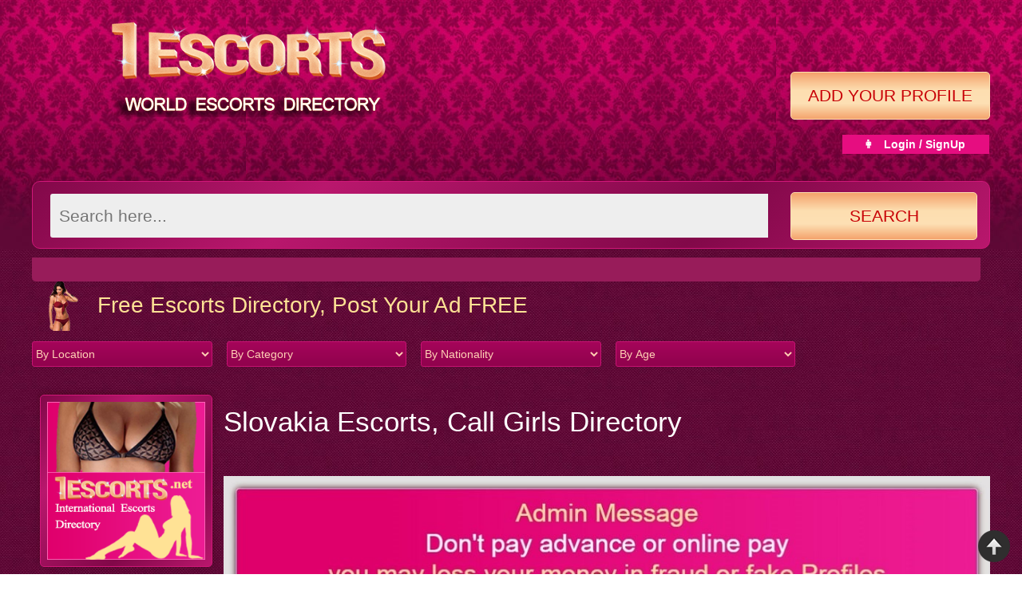

--- FILE ---
content_type: text/html; charset=UTF-8
request_url: https://1-escorts.com/slovakia
body_size: 9661
content:
  
     
     
     
     
     
                                                                                                          


<!DOCTYPE html>
<html lang="en">
<head><meta charset="windows-1252">
    



<meta http-equiv="X-UA-Compatible" content="IE=edge">
<meta name="viewport" content="width=device-width, initial-scale=1">
<title>slovakia Escorts, slovakia Call Girls, Directory :: 1-escorts.com</title>

<link rel="canonical" href="https://1-escorts.com/slovakia" >
<link href="https://1-escorts.com/favicon.png" rel="shortcut icon">

<style>
.logo{margin:0 auto;float:left;padding-top:25px;padding-bottom:21px;}.ad-profile button{width:auto;margin-top:7vw;float:right}@media only screen and (max-width:500px){.ad-profile button,.logo{width:100%;margin:0 auto}
.txt a {color: #ffe295;}
</style>

<style>
a,body{color:#fff}.txt a {color: #ffe295;}a:hover,h5 a,strong{color:#ffe295}#back-top a,#breadcrumb a,.bannertop.empty a:hover,.services-part ul li a,a{text-decoration:none}*,form,h1,h2,h3,html,li,ol,ul{border:0;margin:0;padding:0;outline:0;box-sizing:border-box;-moz-box-sizing:border-box;-ms-box-sizing:border-box;-o-box-sizing:border-box;-webkit-box-sizing:border-box}html{-ms-text-size-adjust:100%;-webkit-text-size-adjust:100%}.footcopy a {color: #ffe295;}article,aside,details,figcaption,figure,footer,header,hgroup,main,nav,section,summary{display:block}body{font:400 15px 'Open Sans',sans-serif;line-height:24px;word-wrap:break-word;background:url(https://1-escorts.com/images/foot-ptt.jpg)}ul{list-style:none}h1,h2,h3,h4,h5,h6{font-family:CenturyGothicRegular,sans-serif;line-height:normal;font-weight:400;color:#ffe295}h1,h2,h3{font-size:35px}h4{font-size:30px}h5{font-size:22px}.prosnl-det h5{font-size:11px}h6{font-size:18px}img{vertical-align:middle;max-width:100%}table{border-collapse:collapse;border-spacing:0}td,th{padding:0}.ad-profile button,.buy-repost button{width:auto;overflow:visible;float:right;height:60px;font-size:21px;color:#c80106;padding:0 21px;background:linear-gradient(to bottom,#f4a16b 0,#fddeb0 38%,#fde0b4 67%,#f4a36c 100%);position:relative;cursor:pointer;text-transform:uppercase}.clr{clear:both}.buy-repost button{-moz-border-radius:0 3px 3px 0;-webkit-border-radius:0 3px 3px 0;border-radius:5px;border:1px solid #fddfb1}.ad-profile button{margin-top:7vw;-moz-border-radius:0 3px 3px 0;-webkit-border-radius:0 3px 3px 0;border-radius:5px;border:1px solid #fddfb1}.logo,.sectD{margin:0 auto}.fullbg1,.fullbg2{padding-bottom:20px}section header,section main,section nav{width:1200px;margin:0 auto}section main{min-height:400px}.fullbg1{background:url(https://1-escorts.com/images/bg-ptt.jpg)}.fullbg2{background:url(https://1-escorts.com/images/hed-bg.jpg) center top repeat-x}.fullbg3{background:url(https://1-escorts.com/images/bg-ptt.jpg)}.fullbg4{background:url(https://1-escorts.com/images/hed-bg.jpg) center top repeat-x}@media only screen and (max-width:500px){.ad-profile button,.logo{width:100%;margin:0 auto}.logo{float:center!important;padding-top:25px;padding-bottom:21px}}.logo{float:left;padding-top:25px;padding-bottom:21px;width:40%;text-align:center;padding-left:5%}.sectD .txthed{padding-bottom:0}.footsect {box-shadow: 0 0 15px 0 #2e0101; position: relative; }.footlink{text-align:center;border-bottom:1px solid #3a0204;font-size:14px;color:#890a0a;padding:8px 0;letter-spacing:.4px}.footlink a{color:#dedede;margin:0 13px}.footlink a:hover{color:#fff}.footcopy{text-align:center;border-top:1px solid #b51469;font-size:12px;line-height:20px;color:#bbbaba;padding:8px 0 15px;letter-spacing:.4px}.footcopy a{color:#ffe295}.footcopy a:hover,.slechdtt{color:#fff}.galles .gallesindiv{display:inline-block;width:18.8%;background:url(https://1-escorts.com/images/bggrd.jpg);margin-right:1.1%;margin-top:20px;vertical-align:top}.galles .gallesindiv:hover{animation:gradientBgAni 7s linear infinite alternate;-webkit-animation:gradientBgAni 7s linear infinite alternate}.galles .gallesindiv.lstesbx{margin-right:0}.galles .gallesclr,.galles .gallesclr1,.galles .gallesclr2,.galles .gallesclr3{clear:both;height:1px;display:block}.galles .gallesclr1,.galles .gallesclr2,.galles .gallesclr3{display:none}.chosegallery{margin-bottom:20px}.chosegallery ul li{float:left;width:18.8%;margin-right:1.5%;margin-top:5px;margin-bottom:5px}.chosegallery ul li:last-child{margin-right:0}.slechdtt{font-weight:400;padding-bottom:5px;text-shadow:1px 1px 0 rgba(0,0,0,.4)}.galleryes ul li{width:18.6%;margin-right:1.7%;float:left;margin-top:30px}.galleryes ul li.lstthmb{margin-right:0}.revimglf,.txthed img{margin-right:10px;float:left}.select-box select{width:100%;height:32px;background:#a5055a;background:-moz-linear-gradient(top,#a5055a 0,#90024d 100%);background:-webkit-gradient(linear,left top,left bottom,color-stop(0,#a5055a),color-stop(100%,#90024d));background:-webkit-linear-gradient(top,#a5055a 0,#90024d 100%);background:-o-linear-gradient(top,#a5055a 0,#90024d 100%);background:-ms-linear-gradient(top,#a5055a 0,#90024d 100%);background:linear-gradient(to bottom,#a5055a 0,#90024d 100%);border:1px solid #c71373;border-radius:3px;line-height:30px;color:#ffd0b4;font-size:14px;position:relative}.select-opt,span.customStyleSelectBox{font-size:14px;color:#ffd0b4;line-height:30px;width:100%!important}.select-opt{position:absolute;opacity:0;height:32px;left:0}span.customStyleSelectBox{padding-left:10px;text-align:left;display:block;max-width:100%;background:url(https://1-escorts.com/images/slectaro.png) right 1px no-repeat}.select-opt option{padding:2px 7px 4px;background-color:#8e0405;color:#fff;font-size:12px}.linksdiv .banner,.linksdiv .fnt{width:468px!important}.revi{border-radius:5px;width:96%;padding:8px;min-height:210px;border:1px solid #d01779;box-shadow:0 -2px 7px rgba(50,0,0,.3);background:#820849;background:-moz-linear-gradient(-45deg,#820849 0,#b9176d 29%,#820849 70%,#b9176d 100%);background:-webkit-gradient(linear,left top,right bottom,color-stop(0,#820849),color-stop(29%,#b9176d),color-stop(70%,#820849),color-stop(100%,#b9176d));background:-webkit-linear-gradient(-45deg,#820849 0,#b9176d 29%,#820849 70%,#b9176d 100%);background:-o-linear-gradient(-45deg,#820849 0,#b9176d 29%,#820849 70%,#b9176d 100%);background:-ms-linear-gradient(-45deg,#820849 0,#b9176d 29%,#820849 70%,#b9176d 100%);background:linear-gradient(135deg,#820849 0,#b9176d 29%,#820849 70%,#b9176d 100%)}.addBnSl,.revi{margin:10px;display:inline-block;vertical-align:top}.txthed{padding-bottom:8px}.txthed h1,.txthed h2,.txthed h3,.txthed h4{font-size:28px;color:#ffe295;line-height:60px}.alert.success{background-color:#4CAF50}.revimglf{margin-bottom:5px}.revi.featured{border:2px solid #f7ac75}.revbbtn{padding-top:10px}.revbbtn ul li{float:left;width:40%;margin-right:3%}.revbbtn a,.revbbtn span{display:block;width:auto;float:right;padding:0 15px;border-radius:3px;height:28px;line-height:28px;text-transform:uppercase;font-size:14px;font-weight:400;text-align:center;margin-right:10px;margin-bottom:10px;color:#C80106;text-shadow:1px 1px 0 rgba(255,255,255,.5);background:#f4a26b;background:-moz-linear-gradient(top,rgba(244,162,107,1) 0,rgba(255,219,161,1) 50%,rgba(244,162,107,1) 100%);background:-webkit-gradient(linear,left top,left bottom,color-stop(0,rgba(244,162,107,1)),color-stop(50%,rgba(255,219,161,1)),color-stop(100%,rgba(244,162,107,1)));background:-webkit-linear-gradient(top,rgba(244,162,107,1) 0,rgba(255,219,161,1) 50%,rgba(244,162,107,1) 100%);background:-o-linear-gradient(top,rgba(244,162,107,1) 0,rgba(255,219,161,1) 50%,rgba(244,162,107,1) 100%);background:-ms-linear-gradient(top,rgba(244,162,107,1) 0,rgba(255,219,161,1) 50%,rgba(244,162,107,1) 100%);background:linear-gradient(to bottom,rgba(244,162,107,1) 0,rgba(255,219,161,1) 50%,rgba(244,162,107,1) 100%)}.revbbtn a:hover{background:#ffdba1;background:-moz-linear-gradient(top,rgba(255,219,161,1) 1%,rgba(244,162,107,1) 50%,rgba(255,219,161,1) 99%);background:-webkit-gradient(linear,left top,left bottom,color-stop(1%,rgba(255,219,161,1)),color-stop(50%,rgba(244,162,107,1)),color-stop(99%,rgba(255,219,161,1)));background:-webkit-linear-gradient(top,rgba(255,219,161,1) 1%,rgba(244,162,107,1) 50%,rgba(255,219,161,1) 99%);background:-o-linear-gradient(top,rgba(255,219,161,1) 1%,rgba(244,162,107,1) 50%,rgba(255,219,161,1) 99%);background:-ms-linear-gradient(top,rgba(255,219,161,1) 1%,rgba(244,162,107,1) 50%,rgba(255,219,161,1) 99%);background:linear-gradient(to bottom,rgba(255,219,161,1) 1%,rgba(244,162,107,1) 50%,rgba(255,219,161,1) 99%)}.revbbtn a:nth-last-of-type(1){margin-right:0}.brforres{display:block}.topscrrlin2 img{width:100%;height:auto}.topscrrlin1 img{width:100%}.esday,.esmnth{width:23%;margin-right:10px}.sect4lft{margin-top:20px}.sect5{padding:22px 0 0}.esday{float:left}.esmnth{float:right}.esday h4,.esmnth h4{font-size:28px}.leftsectnn1{float:left;width:100%;margin-bottom:20px}.rightsectnn1{float:right;width:100%}.sheo-width{width:100%!important}.services-part{margin:0;padding:0;width:100%;float:left}.services-part ul{margin:0;padding:0;list-style:none}.services-part ul li{padding:0 10px;display:inline-block;margin:1px;background:#e60d80;font-size:14px;font-weight:700;color:#fff;text-align:center;word-wrap:break-word}.gray_overlay,.sectD{display:none;position:absolute}.pagination{text-align:center}.pagination a,.pagination span{padding:.2em .6em;background:#b6166c;border:1px solid #fbdeb2;text-decoration:none;box-shadow:2px 2px 5px #ccc;line-height:30px}.pagination span{border:1px solid #666;-moz-box-shadow:none;-webkit-box-shadow:none;box-shadow:none;color:#666}.pagination a:hover,.pagination span:hover{border:1px solid #ccc;color:#ccc;-moz-box-shadow:none;-webkit-box-shadow:none;box-shadow:none}.pagination a{color:#fde0b4}.gray_overlay{top:0;left:0;width:100vw;height:700vh;background-color:#000;z-index:1001;-moz-opacity:.8;opacity:.8;filter:alpha(opacity=80)}.sectD{top:20%;left:20%;width:60%;height:60%;padding:16px;z-index:1002}.banners{display:flex;justify-content:space-between}.bannertop{width:250px;height:75px;margin-bottom:21px;overflow:hidden}.bannertop a{display:block}.bannertop.empty a{font-size:14px}.bannertop.empty a span.text{display:inline-block;width:170px;margin-left:74px;text-align:left}.bannertop.empty a span.text span.price{font-size:14px;color:#ea4d69;padding-top:3px;display:inline-block}.leftsidebar{height:auto;width:18%;position:absolute;z-index:1;overflow:auto;border-radius:5px;padding:8px;margin:10px;display:inline-block;vertical-align:top;min-height:210px;border:1px solid #d01779;box-shadow:0 -2px 7px rgba(50,0,0,.3);background:#820849;background:-moz-linear-gradient(-45deg,#820849 0,#b9176d 29%,#820849 70%,#b9176d 100%);background:-webkit-gradient(linear,left top,right bottom,color-stop(0,#820849),color-stop(29%,#b9176d),color-stop(70%,#820849),color-stop(100%,#b9176d));background:-webkit-linear-gradient(-45deg,#820849 0,#b9176d 29%,#820849 70%,#b9176d 100%);background:-o-linear-gradient(-45deg,#820849 0,#b9176d 29%,#820849 70%,#b9176d 100%);background:-ms-linear-gradient(-45deg,#820849 0,#b9176d 29%,#820849 70%,#b9176d 100%);background:linear-gradient(135deg,#820849 0,#b9176d 29%,#820849 70%,#b9176d 100%)}#back-top{bottom:15px;position:fixed;right:15px}#back-top a{background:url(https://1-escorts.com/images/scrottop.png) no-repeat;color:#bbb;display:block;font:11px/100% Arial,Helvetica,sans-serif;height:40px;text-align:center;text-indent:-99999px;text-transform:uppercase;transition:all .5s ease 0s;width:40px}#back-top a:hover{opacity:.8}@media only screen and (max-width:500px){.leftsidebar{width:80%;position:relative}.galles{margin-left:10px!important}}@media only screen and (max-width:320px){.leftsidebar{width:80%;position:relative}.galles{margin-left:10px!important}}.galles{margin-left:20%}.bannerAgency{margin:10px}#breadcrumb{font:11px Arial,Helvetica,sans-serif;background:#981c5a;height:30px;line-height:30px;color:#fff;border-bottom-left-radius:5px;border-bottom-right-radius:5px;width:99%;overflow:hidden;margin:0;padding:0}.btnscat li a,.btnsdiv li a{text-align:center;font-family:Arial,Helvetica,sans-serif;font-size:15px;line-height:32px;display:block}#breadcrumb li{list-style-type:none;float:left;padding-left:10px}#breadcrumb a{height:30px;display:block;background-image:url(https://1-escorts.com/images/brarrow.png);background-repeat:no-repeat;background-position:right;padding-right:15px;color:#F4A16B}.home{border:none;margin:0}.btnscat li,.btnsdiv li{margin-top:10px;float:left}#breadcrumb a:hover{color:#fff}.btnsdiv li{width:15.9%;margin-right:10px}.btnsdiv li a{border-radius:3px;border:1px solid #ffe9bb;height:32px;background:url(https://1-escorts.com/images/btn-bg1.jpg) left center repeat-x;color:#c80106;text-shadow:1px 1px 0 #ffe6cd}.btnsdiv li a span{display:block}.btnsdiv li a:hover{border:1px solid #e21884;color:#fff;text-shadow:none;background:#b9176d;background:-moz-linear-gradient(top,#820849 0,#b9176d 100%);background:-webkit-gradient(linear,left top,left bottom,color-stop(0,#820849),color-stop(100%,#b9176d));background:-webkit-linear-gradient(top,#820849 0,#b9176d 100%);background:-o-linear-gradient(top,#820849 0,#b9176d 100%);background:-ms-linear-gradient(top,#820849 0,#b9176d 100%);background:linear-gradient(to bottom,#820849 0,#b9176d 100%)}.btnsdiv li.scndbtns{margin-right:0}.btnscat{width:100%}.btnscat li{width:32%;margin-right:10px}.btnscat li a{border-radius:3px;border:1px solid #ffe9bb;height:auto;width:111%;background:url(https://1-escorts.com/images/btn-bg1.jpg) left center repeat-x;color:#c80106;text-shadow:1px 1px 0 #ffe6cd}.btnscat li a span{display:block}.btnscat li a:hover{border:1px solid #ce0808;color:#fff;text-shadow:none;background:#820849;background:-moz-linear-gradient(top,#820849 0,#b9176d 100%);background:-webkit-gradient(linear,left top,left bottom,color-stop(0,#820849),color-stop(100%,#b9176d));background:-webkit-linear-gradient(top,#820849 0,#b9176d 100%);background:-o-linear-gradient(top,#820849 0,#b9176d 100%);background:-ms-linear-gradient(top,#820849 0,#b9176d 100%);background:linear-gradient(to bottom,#820849 0,#b9176d 100%)}.btnscat li.scndbtns{margin-right:0}.search-box{width:100%;height:85px;padding:15px;margin:11px auto;-moz-border-radius:10px;-webkit-border-radius:10px;border-radius:10px;border:1px solid #d01779;background:#820849;background:-moz-linear-gradient(-45deg,#820849 0,#b9176d 29%,#820849 70%,#b9176d 100%);background:-webkit-gradient(linear,left top,right bottom,color-stop(0,#820849),color-stop(29%,#b9176d),color-stop(70%,#820849),color-stop(100%,#b9176d));background:-webkit-linear-gradient(-45deg,#820849 0,#b9176d 29%,#820849 70%,#b9176d 100%);background:-o-linear-gradient(-45deg,#820849 0,#b9176d 29%,#820849 70%,#b9176d 100%);background:-ms-linear-gradient(-45deg,#820849 0,#b9176d 29%,#820849 70%,#b9176d 100%);background:linear-gradient(135deg,#820849 0,#b9176d 29%,#820849 70%,#b9176d 100%)}.search-box input,.select-country,.select-location{float:left;height:55px;padding:10px 5px;background:#eee;font-size:21px;color:#c80106}.search-box input{width:77%;margin-left:7px;border:0;-moz-border-radius:3px 0 0 3px;-webkit-border-radius:3px 0 0 3px;border-radius:3px 0 0 3px}.select-location{box-sizing:border-box;width:11%;margin-left:7px;border:0;-moz-border-radius:3px 0 0 3px;-webkit-border-radius:3px 0 0 3px;border-radius:3px 0 0 3px}.select-country{box-sizing:border-box;width:10%;border:0;-moz-border-radius:3px 0 0 3px;-webkit-border-radius:3px 0 0 3px;border-radius:3px 0 0 3px}.search-box button{overflow:visible;position:relative;margin-top:-2px;float:right;padding:0;cursor:pointer;height:60px;width:20%;font-size:21px;color:#c80106;text-transform:uppercase;border-radius:5px;border:1px solid #fddfb1;background:linear-gradient(to bottom,#f4a16b 0,#fddeb0 38%,#fde0b4 67%,#f4a36c 100%)}.trick{position:relative;width:1200px;margin:0 auto}@media only screen and (max-width:1220px){.boxweltxt,body{overflow-x:hidden}.trick{width:95%}section header,section main,section nav{width:100%;margin:0 auto}.sect2lft .txthed h2{font-size:30px}.btnsdiv li a{font-size:14px}.botttom-banner{width:100%}.custom,.topscrrlin2 img{width:100%!important}.boxweltxt{height:245px;overflow-y:hidden}.weltxttin h1{font-size:27px}.esday h4,.esmnth h4{font-size:25px}.shoselft h4,.shoserit h4{font-size:24px;line-height:32px!important}#testDiv{height:308px!important}.txthed h1,.txthed h2,.txthed h3,.txthed h4{line-height:60px}.customSelect .selectList dl{width:212px!important}.logo{padding-left:2%}.esday{margin-right:0}.btnsdiv li{width:15.8%}.section main{padding-bottom:50px!important}.disc{min-height:160px}.revi{margin:8px}}@media only screen and (max-width:1160px){.callcen{font-size:30px;top:-33px}.esday h4,.esmnth h4,.weltxttin h1{font-size:24px}.boxweltxt{height:210px;overflow-x:hidden;overflow-y:hidden}.txthed img{margin-right:0}.customSelect .selectList dl{width:200px!important}.logo{padding-left:0}.logo img{max-width:90%;text-align:center}.content-wrapper{float:left;width:17%}.logoresversn{display:block}.logoinnn{display:none}.btnscat li{width:31.6%}#seprat-fixed-part{margin-top:30px;min-height:470px}#fix-featur-part{margin-top:20px}}@media only screen and (max-width:1100px){.callcen{position:absolute;font-size:28px;padding-top:22px;padding-bottom:10px}.brforres{display:none}#track{left:4.8%;width:90%}.outeres{padding:5px}.esditbx{font-size:13px;line-height:20px;padding-top:6px;min-height:47px}.esditbx a{font-size:16px}.chosegallery ul li.bookonline{width:18.8%}.review-btn ul li{float:left;width:47%;margin-right:3%}.boxweltxt{height:199px;overflow-x:hidden;overflow-y:hidden}.shoselft{width:51%}.shoserit{width:49%}.btnsdiv li{width:15.7%}.esday h4,.esmnth h4{font-size:21px}.sect5 h3{font-size:28px}.weltxttin h1{font-size:22px}#testDiv{height:270px!important}.customSelect .selectList dl{width:175px!important}.anopum,.tranpbox{width:423px}.tranpbox{max-height:354px;top:449px}h3{font-size:32px}.content-wrapper{width:16%;float:none;display:inline-block}.calanddimnd{height:38px}.logo{padding-left:0;float:none;display:inline-block!important;vertical-align:top}.galles .gallesindiv{margin-right:1%}nav ul li.home{width:13%}nav ul li.news,nav ul li.reviews{width:14%}nav ul li.links{width:25%}}@media only screen and (max-width:1000px){.newessect .newesdind,.slid-sroll{margin-bottom:15px}nav ul li a{font-size:14px;line-height:41px;height:40px;letter-spacing:.85px}.slid-sroll{margin-top:20px}.esditbx{font-size:12px;line-height:18px;padding-top:6px;padding-bottom:2px}.esditbx a{font-size:15px}.leftsectnn,.rightsectnn{float:none;width:100%}.newessect .newesdind .outeres img{width:100%}.sect3lft{padding:0;float:left}.sectnews{padding:10px}.newsletter{margin:20px 0 0}section main{padding-bottom:35px}.footlink{font-size:13px;color:#890a0a;padding:8px 0;letter-spacing:.2px}.footlink a{margin:0 7px}.galldivs li,.proboxdiv{margin-bottom:25px}.footcopy{font-size:11px;line-height:18px}.galles .gallesindiv{width:23.5%;margin-right:1%}.galles .gallesindiv.lstesbx,.galles .gallesindiv:nth-of-type(4n){margin-right:1%}.lstbxdv,.proboxdiv{margin-right:2%}.galles .gallesclr,.galles .gallesclr2,.galles .gallesclr3{display:none}.ditsect p.clr,.ditsect p.clr2,.galles .gallesclr1{display:block}.chosegallery ul li{float:left;width:23%;margin-right:2%}.proboxdiv{width:49%}.descripdiv,.proboxdiv:nth-of-type(2n){margin-right:0}.shoserit:before{left:-10px}.detail-div,.form-field{width:75%}.detail-div input[type=button],.detail-div input[type=submit]{width:70%;font-size:15px}.right-content input[type=text]{width:70%}.psditdiv .bxdvin{min-height:697px}.descripdiv{width:100%}.ratediv .bxdvin,.reviewdiv .bxdvin{min-height:350px}.boxweltxt{height:173px;overflow-x:hidden;overflow-y:hidden}.weltxttin h1{font-size:19px}#testDiv{height:250px!important}.leftsectnn1,.outeres img{width:100%}.rightsectnn1{width:100%;margin-top:0}.esday h4,.esmnth h4{font-size:20px}.sect5 h3{font-size:30px}.btnscat li{width:31%;float:left;margin-right:10px}.btnsdiv li{width:15.6%}.esday{margin-right:23px}.sect3lft{width:100%}.customSelect .selectList dl{width:196px!important}.sect4{padding:28px 0 0}}@media only screen and (max-width:980px){.tranpbox{top:433px}.revi{margin:6px}}@media only screen and (max-width:860px){.contctrit,.fetes .fetesindiv,.galldivs li,.proboxdiv{margin-bottom:20px}.horizContainer,.topscrrlin1,.topscrrlin3{height:auto}.topscrrlin2 img{width:100%!important}.weltxttin{padding:15px 0}.fetes .fetesindiv{width:32%;margin-right:2%}.fetes .fetesindiv.lstesbx{margin-right:2%}.fetes .fetesindiv:nth-of-type(3n){margin-right:0}.outeres img{width:100%}.fetes .fetesclr,.fetes .fetesclr2{display:none}.fetes .fetesclr1{display:block}.sect2{padding-top:0}.txthed img{width:65px;margin-right:5px}.txthed h1,.txthed h2{float:left;margin-top:5px}.sect3rit{padding:20px 0 0}section main{padding-bottom:30px}.sectinpage{padding:15px 0 0}.chosegallery ul li.bookonline{width:23.5%}.pronav li img{width:auto;height:auto}.contctlft,.contctrit{width:100%}.psditdiv .bxdvin{min-height:599px}.boxweltxt{overflow:hidden;height:145px;overflow-x:hidden;overflow-y:hidden}.weltxttin h1{font-size:21px}#testDiv{height:170px!important}.esday{margin-right:20px}.shoselft{width:51%}.customSelect .selectList dl{width:180px!important}.anopum,.tranpbox{width:350px}.bokbtn{margin-top:13px}.tranpbox{max-height:293px;top:433px}.fullbg1{padding-bottom:0!important}.btnsdiv li{width:18.6%}.btnsdiv li:nth-child(6n){margin-right:10px}}@media only screen and (max-width:800px){nav ul li a{font-size:14px;line-height:36px;height:35px;letter-spacing:normal}.psditdiv .bxdvin{min-height:558px}.esday h4,.esmnth h4{font-size:28px}.customSelect .selectList dl{width:170px!important}.anopum,.tranpbox{width:338px}.tranpbox{max-height:284px;top:428px}#move-sroll-center{left:0}.shoselft,.shoselft-innr{width:100%}.esday,.esmnth{width:46%}.weltxttin{padding:15px 0}}@media only screen and (max-width:768px){nav ul li a{font-size:14px;line-height:36px;height:35px;letter-spacing:normal}.psditdiv .bxdvin{min-height:535px}}@media only screen and (max-width:760px){body{font:400 14px 'Open Sans',sans-serif;line-height:22px}h1,h2{font-size:30px}.newsletter h3,h3{font-size:25px}h4{font-size:20px}h5{font-size:18px}h6{font-size:16px}.logo{display:block}.horizContainer,.topscrrlin1,.topscrrlin3{height:auto}.weltxttin{padding:10px 0}.redmrbtn{padding-top:8px}.redmrbtn a{width:auto;padding:0 10px;height:26px;border-radius:4px;font-size:14px;line-height:26px;letter-spacing:.2px}.newessect .newesdind{width:32%;margin-right:2%}.newessect .newesdind.frthlst{margin-right:2%}.newessect .newesdind:nth-of-type(3n){margin-right:0}.newessect .newesclr,.newessect .newesclr2{display:none}.newessect .newesclr1{display:block}.txthed img{width:60px;margin-right:1px}.sect2lft .txthed h2{font-size:27px;margin-top:10px}.galles .gallesindiv{width:32%;margin-right:1%;margin-top:15px}.galles .gallesindiv.lstesbx,.galles .gallesindiv:nth-of-type(4n){margin-right:1%}.galles .gallesindiv:nth-of-type(3n){margin-right:0}.galles .gallesclr,.galles .gallesclr1,.galles .gallesclr3{display:none}.brforres,.galles .gallesclr2{display:block}.chosegallery ul li{width:32%;margin-right:2%}.chosegallery ul li:nth-of-type(3){margin-right:0}.bxdvin{padding:10px;font-size:14px;line-height:22px}.detail-div,.form-field{width:100%;padding:10px}.revi{width:100%;margin:10px 0;min-height:0}.left-content,.right-content{width:100%;margin-bottom:20px}.right-content{margin-top:0;padding:14px}.left-content h1,.left-content h2,.left-content h3,.left-content h4,.left-content h5,.left-content h6,.right-content h1,.right-content h2,.right-content h3,.right-content h4,.right-content h5,.right-content h6{text-align:left}.right-content input[type=text]{width:70%}.psditdiv .bxdvin{min-height:529px}.ratediv .bxdvin,.reviewdiv .bxdvin{min-height:300px}.boxweltxt{height:92px;overflow-x:hidden;overflow-y:hidden}.weltxttin h1{font-size:16px}.customSelect .selectList dl{width:215px!important}.anopum,.tranpbox{width:303px}.tranpbox{max-height:253px;top:428px}.btnsdiv li{width:18.3%}}@media only screen and (max-width:700px){.lftdimndresp,.ritdimndresp{display:block}.lftdimnd,.lftdstar,.ritdimnd,.ritdstar,.shoserit:before{display:none}.lft-dimnd,.rit-dimnd{width:49%;height:auto}.sect2lft,.sect3lft,.shoselft,.shoserit{width:100%}.rit-dimnd{text-align:right}.callcen{font-size:30px}nav ul li a{font-size:12px;line-height:31px;height:30px}.shoserit{padding-top:0}.sect2lft{float:none;margin-right:0}.sect3lft{float:none;padding:20px 0 0}.newsletter{padding:10px 10px 15px}.footlink{line-height:26px}.footlink a{margin:0 5px}.chosegallery ul li.bookonline{width:32%}.btnscat li,.btnsdiv li{width:31%}.weltxttin h1{font-size:18px}#testDiv{height:152px!important}.esday{margin-right:15px}.esday h4,.esmnth h4{font-size:25px}.btnscat li.scndbtns{margin-right:2.8%}.btnscat li:nth-child(3n){margin-right:0}.btnsdiv li.scndbtns{margin-right:2.8%}.btnsdiv li:nth-child(3n){margin-right:0}.customSelect .selectList dl{width:205px!important}.anopum,.tranpbox{width:284px}.tranpbox{max-height:237px;top:454px}.content-wrapper{width:16%;float:none;display:inline-block}.calanddimnd{height:38px}.logo{padding-left:0;width:66%;float:none;display:inline-block!important;vertical-align:top}.disc{min-height:180px}}@media only screen and (max-width:670px){.psditdiv .bxdvin{min-height:470px}.customSelect .selectList dl{width:196px!important}}@media only screen and (max-width:640px){.psditdiv .bxdvin{min-height:446px}.weltxttin h1{font-size:24px}.esday h4,.esmnth h4{font-size:21px}.anopum{height:386px;float:none;width:100%;margin-bottom:10px}#testDiv{height:320px!important}.tranpbox{max-height:386px;top:426px;width:100%}.topscrrlin1 img{width:100%;height:100%}}@media only screen and (max-width:600px){.bxdvin,.descripdiv .bxdvin,.psditdiv .bxdvin,.ratediv .bxdvin,.reviewdiv .bxdvin{min-height:0}section nav{width:20%;margin-top:-33px!important;float:right;position:relative}h1,h2{font-size:28px}.newsletter h3,h3{font-size:24px}h4{font-size:20px}h5{font-size:18px}h6{font-size:16px}.callcen{font-size:24px;text-align:left}section nav>ul{display:none}.anchor-link{display:block}ul.open{display:block!important;position:absolute;right:0;top:48px;width:170px!important;z-index:9999;border-bottom:0;padding:0;border-radius:5px;box-shadow:0 3px 5px rgba(0,0,0,.7)}ul.open li{display:block;list-style:none;width:100%!important;margin:0;border-top:1px solid #6b0100}.ditsect p.clr,.mnuin img{display:none}ul.open li a{text-align:left!important;padding-left:10px!important;margin-right:0!important;letter-spacing:1px!important;padding:4px 7px;height:auto;border-radius:0;font-size:12px;border-top:1px solid #a4090b}.horizContainer ul,.mnuin{text-align:center}ul.open li:nth-child(1),ul.open li:nth-child(1) a{border-top:0}ul.open li:nth-child(1) a{border-radius:3px 3px 0 0}ul.open li:nth-last-of-type(1) a{border-radius:0 0 3px 3px}.txthed img{width:55px;margin-right:1px}.galllandsp,.gallprot,.proboxdiv,.topthpro img{width:100%}.lstbxdv,.proboxdiv,.proboxdiv:nth-of-type(2n){margin-right:0}section main{padding-bottom:25px}.sect2lft .txthed h2{margin-top:7px}.sectinpage{padding:0}.proboxdiv{margin-bottom:20px}.galldivs li{margin-left:0}.bxdvin{padding:10px 10px 15px}.horizContainer li{width:100%;display:inline-block;float:none;margin-bottom:5px;padding:3px 7px}.sec{width:50%!important;float:left!important;text-align:center!important;display:inline-block}.boxweltxt{height:224px}#testDiv{height:320px!important}.weltxttin h1{font-size:24px}.esday{margin-right:12px}.esday h4,.esmnth h4{font-size:21px}.customSelect .selectList dl{width:160px!important}.tranpbox{max-height:386px;top:228px}.anopum{height:386px}.topscrrlin1 img{width:100%;height:100%}.brforres{display:none}.fullbg1{padding-bottom:0!important}.logo{width:100%;display:block!important}.logo img{max-width:100%}.callcen{position:static}.content-wrapper{display:none}.disc{min-height:200px}.footlink a{margin:0 6px}}@media only screen and (max-width:500px){body{font:400 13px 'Open Sans',sans-serif;line-height:20px}h1,h2{font-size:26px}.newsletter h3,h3{font-size:22px}h4{font-size:20px}h5{font-size:18px}h6{font-size:16px}.horizContainer{height:200px;margin-top:10px}.fetes .fetesindiv{width:48%;margin-right:3%;margin-bottom:15px}.fetes .fetesindiv.lstesbx,.fetes .fetesindiv:nth-of-type(3n){margin-right:3%}.fetes .fetesindiv:nth-of-type(2n){margin-right:0}.fetes .fetesclr,.fetes .fetesclr1{display:none}.fetes .fetesclr2{display:block}.newessect .newesdind{width:48%;margin-right:3%}.newessect .newesdind.frthlst,.newessect .newesdind:nth-of-type(3n){margin-right:3%}.newessect .newesdind:nth-of-type(2n){margin-right:0}.newessect .newesclr,.newessect .newesclr1{display:none}.newessect .newesclr2{display:block}.txthed img{width:50px;margin-right:1px}.sect3lft,.sect3rit{padding:15px 0 0}.warntxttt{font-size:13px;letter-spacing:.2px;line-height:20px}section main{padding-bottom:20px}.galles .gallesindiv{width:48.5%;margin-right:2%;margin-top:15px}.galles .gallesindiv.lstesbx{margin-right:2%}.galles .gallesindiv:nth-of-type(4n){margin-right:0}.galles .gallesindiv:nth-of-type(3n){margin-right:2%}.chosegallery ul li:nth-of-type(3),.galles .gallesindiv:nth-of-type(2n){margin-right:0}.galles .gallesclr,.galles .gallesclr1,.galles .gallesclr2{display:none}.addBnSl,.galles .gallesclr3{display:block}.chosegallery ul li{width:100%;margin-right:0;margin-top:5px;margin-bottom:5px}.inalltxt{margin-bottom:10px}.chosegallery ul li.bookonline{width:48.5%}.bnnCls,.linksdiv .banner,.linksdiv .fnt{clear:both;width:100%!important}.bnnCls img,.bnnCls textarea{width:100%}.addBnSl{margin:5px;vertical-align:top;font-size:13px}.cols,.cols2,.detail-div .cols,.detail-div .cols2{width:100%;padding-right:0}.colspan{font-size:16px}.colsnone{display:none}.detail-div input[type=button],.detail-div input[type=submit]{margin-bottom:10px;float:none!important}.form-field table td{width:100%;display:block}.form-field table tr td:nth-child(1n){width:100%;padding-bottom:0}.form-field table tr td:nth-child(2n){width:100%;padding-bottom:10px}.horizContainer ul{text-align:center}.horizContainer li{width:100%;display:inline-block;float:none}.boxweltxt{height:223px}.calanddimnd{height:auto!important;display:inline-block}section nav{margin-top:13px!important}}@media only screen and (max-width:479px){h1,h2{font-size:24px}.newsletter h3,h3{font-size:21px}h4{font-size:20px}h5{font-size:18px}h6{font-size:16px}.calanddimnd{padding:10px 0 0}section nav{margin-top:-44px}.brforres{display:none}.callcen{font-size:24px;line-height:normal;padding:0}#track{left:6.8%;width:86%}.slid-sroll{margin-top:15px;margin-bottom:10px}.txthed img{width:45px}.txthed h1,.txthed h2{margin-top:3px;line-height:45px}.sect2lft .txthed h2{margin-top:3px;font-size:24px}.contctlft .boxdiv{padding:10px 10px 0}#login li{margin:0 0 10px}.sub-btn{font-size:15px}#login input[type=text],#login textarea{font-family:'Open Sans',sans-serif;font-size:14px;padding:0 5px}#login textarea{height:90px;padding:5px;width:100%;position:relative;line-height:normal}.revbbtn{clear:both}.boxweltxt{height:164px}.weltxttin h1{font-size:20px}#testDiv{height:240px!important}.esday h4,.esmnth h4{font-size:17px}.txthed h1,.txthed h2,.txthed h3,.txthed h4{line-height:45px}.esday,.esmnth{width:45%}.loc-nat,.namage{float:none;text-align:center}.customSelect .selectList dl{width:100%!important}.btnscat li,.btnsdiv li{width:47%}.bokbtn a{padding:0 15px}.btnscat li.scndbtns{margin-right:0}.btnscat li:nth-child(3n),.btnsdiv li{margin-right:2.8%}.btnsdiv li.scndbtns{margin-right:0}.btnsdiv li:nth-child(3n){margin-right:2.8%}.tranpbox{top:204px;max-height:286px}.anopum{height:286px}.topscrrlin1 img{width:100%;height:100%}.customSelect dd{float:left;width:50%}.esditbx a{display:block}.bokbtn{margin-top:10px}.pronav{margin-top:11px}.fullbg1{padding-bottom:0!important}}@media only screen and (max-width:400px){.esday,.esmnth{width:99%;margin-right:0;float:none}#seprat-fixed-part{margin-top:0}.disc{min-height:220px}.esday h4,.esmnth h4{font-size:22px}section nav{margin-top:0!important}}@media only screen and (max-width:380px){.pronav{float:right;width:33%;margin-bottom:10px}.pronav li{margin-left:0;margin-right:10px}.boxweltxt{height:142px}.weltxttin h1{font-size:18px}.customSelect .selectList dl{width:100%!important}.shoselft-innr .inn-text{padding:0 0 10px}#move-discrp-full{margin-top:0}.calanddimnd{display:block}.callcen{text-align:center}}@media only screen and (max-width:360px){.fetes .fetesclr,.fetes .fetesclr1,.fetes .fetesclr2,.galles .gallesclr,.galles .gallesclr1,.galles .gallesclr2,.galles .gallesclr3,.newessect .newesclr,.newessect .newesclr1,.newessect .newesclr2{display:none}.btnsdiv li,.esday,.fetes .fetesindiv,.fetes .fetesindiv.lstesbx,.fetes .fetesindiv:nth-of-type(2n),.fetes .fetesindiv:nth-of-type(3n),.galles .gallesindiv,.galles .gallesindiv.lstesbx,.galles .gallesindiv:nth-of-type(2n),.galles .gallesindiv:nth-of-type(3n),.galles .gallesindiv:nth-of-type(4n),.newessect .newesdind.frthlst,.newessect .newesdind:nth-of-type(2n),.newessect .newesdind:nth-of-type(3n),.review-btn ul li:nth-last-of-type(1){margin-right:0}.loc-nat,.namage{text-align:center}body{min-width:260px}section nav{width:36%}.fetes .fetesindiv{width:100%;margin-bottom:10px}.newessect .newesdind{width:100%;margin-right:0;margin-bottom:10px}.btnsdiv li{width:100%;margin-top:10px}.btnscat li{width:100%}.newsletter input[type=submit]{width:40%}.sect3lft,.sect3rit{padding:10px 0 0}.sect2lft .txthed h2{font-size:24px;margin-top:5px}.galles .gallesindiv{width:100%;margin-top:12px}.chosegallery ul li.bookonline{width:60%}.bxdvin{font-size:13px;line-height:20px}.review-btn ul li{width:48.5%}.review-btn ul li a{font-size:14px}.boxweltxt{height:103px}#testDiv{height:205px!important}.esday{width:100%}.esday h4,.esmnth h4{font-size:27px}.namage{float:left}.loc-nat{float:right}.esmnth{width:100%;margin-top:30px}.txthed h1,.txthed h2,.txthed h3,.txthed h4{margin-top:3px;line-height:45px}.bokbtn a{padding:0 12px}.btnsdiv li a{font-size:15px}.tranpbox{max-height:287px;top:199px}.customSelect dd{float:left;width:50%}.pronav{margin-top:12px;float:right;width:40%;margin-bottom:10px}.fullbg1{padding-bottom:0!important}.disc{min-height:250px}}@media only screen and (max-width:320px){#testDiv{height:167px!important}.sect5 h3{font-size:25px}.tranpbox{max-height:240px}.anopum{height:238px}.topscrrlin1 img{width:100%;height:100%}.txthed h1,.txthed h2,.txthed h3,.txthed h4{font-size:22px}.txthed h1{font-size:18px}.disc{min-height:270px}}@media only screen and (max-width:300px){.sect2lft .txthed h2{font-size:20px;margin-top:7px}.boxweltxt{height:100px}#testDiv{height:124px!important}.esday h4,.esmnth h4,.sect5 h3{font-size:22px}.shoselft h4,.shoserit h4,.txthed h1{font-size:20px}.shoserit{padding-top:30px}.customSelect .selectList dl{width:245px!important}}
</style>

</head>
<body class='noJS' >
<div class="fullbg3" id="fulbgbotpd">                               
<div class="fullbg4"> 
<section class="trick">


 <header id="fix-head-full">
            <div class="logo">
                <a href="https://1-escorts.com/" class="logoresversn"><img src="https://1-escorts.com/images/logo.png" alt=" World Wide Escort Directory, International Escorts, Call Girls Directory :: 1-escorts.com"></a>
            </div>
            <div class="content-wrapper">
                        <ul class="horizContainer"> 
					                               <li class="sec" >

                            </li>
                        
                          </ul>
                    </div>
<div class="ad-profile"><button type="submit" onclick="location.href='https://1-escorts.com/add-escort.php'">Add Your Profile</button></div>
           <div class="clr"></div>                         
        </header>

<div style='width:auto; float:right;' class='services-part'><ul><li>&nbsp;&nbsp;&nbsp;&nbsp;<b>👩 &nbsp; <a href='https://1-escorts.com/manage/index.php'>Login / SignUp</a> </b>&nbsp;&nbsp;&nbsp;&nbsp;</li></ul></div><br/><br/>
<form action="https://1-escorts.com/search.php" method="get" class="search-box">        
                	<input name="q" id="q" type="text" placeholder=" Search here...  " required="">  
          <button type="submit">Search</button>
</form>

      
 

 <main>
          
       <ul id="breadcrumb">

       
    </ul>
       
       
            <div class="sectinpage">
            	<div class="txthed">
                	<img src='https://1-escorts.com/images/1escort-logo2.png' alt="Featured escorts">
                    <h1>Free Escorts Directory, Post Your Ad FREE</h1>

                    

                    <div class="clr"></div>                </div>




              <div class="chosegallery">
                    <ul>
                

                        <li class="bylocation">
                            <div class="select-box">
                                <select name="Escort_Location" id="Escort_Location"  class="custom" onchange="javascript:location.href = this.value;">
	
				  <option value="#"  title="Select location">By Location</option> 
 
 

  				</select>
                            </div>
                        </li>
                           
                       
                        <li class="bycategory">
                            <div class="select-box">
                                <select name="Escort_Gallery" id="Escort_Category" class="custom" onchange="javascript:location.href = this.value;">
	
				  <option value="#"  title="Select Type">By Category</option> 
		 				
		 				</select>
                            </div>
                        </li>
                        







                    <li class="bylocation">
                            <div class="select-box">
                                <select name="Escort_Location" id="Escort_Nationality"  class="custom" onchange="javascript:location.href = this.value;">
	
				  <option value="#"  title="Select Nationality">By Nationality</option> 


			 	 				</select>
                            </div>
                        </li>





                        <li class="bylocation">
                            <div class="select-box">
                               <select name="Escort_age" id="Escort_age" class="custom" onchange="javascript:location.href = this.value;">
<option value="#" title="Select Age">By Age</option> 

</select>

                            </div>
                        </li>
                     
                         
                    </ul>
                    <div class="clr"></div>
                </div>              
 <div class="leftsidebar">
<img alt="1escorts.net" title="1escorts.net" src="https://1escorts.net/images/banner250-250.png">

</div>          
                
                                 <div class="galles">




<div class="clr"></div>     
  
  

<div class='shoserit sheo-width'><br/><h3><a href='https://1-escorts.com/slovakia'>Slovakia Escorts, Call Girls Directory</a></h3><br/></div><div class='clr'></div>
<br/>

<img alt="message" src="https://1-escorts.com/images/msz.jpg" width="100%">



<div class='txt'></div><div class='linea-tra-ctt'> &nbsp;</div>

 
  
  



<div class="hdtxt"><h2>Locations</h2></div><ul class="locbtn"><ul class="btnsdiv"></ul>



<div class="revi" ><br/><br/>


<h3>
1-escorts.com - The leading escort Directory in slovakia
</h3>
<p>
You here from slovakia offer a VIP escort service, elite escorts will get. slovakia people demand VIP escorts and high class escort service is a well known slovakia Suite rental destination. Erotic services slovakia largest database in the same location. All service escorts, erotic massage parlors, incall apartments, nightclubs and a list.
</p>


<h3>
ESCORTS IN slovakia :: Point of View :: 1-escorts.com
</h3>
<p>
See escorts in your area is available right now, please. Blondes, Brunettes, teens, busty escorts and slovakia Call Girls, we list of all ages and of all sizes, so that everyone meets a girl who can find their needs. slovakia escort services in all over the world. They have beautiful escort ladies and VIP companions offer a large number of. Nothing your ideal partner with real pictures of sexy women have a very easy to select. Call the service and your beautiful sexy escort to wait.
</p>


<h2>Expect only the very best escorts Young and Mature.</h2>
<p>
<b>1-escorts.com</b> independent escorts, male escorts, escort services and erotic massage salons in cities around the world many popular countries, and as such is a slovakia escort, Call Girls directory promotion  
</p>


<br/>
<h3>Post your profile for slovakia Escorts Category</h3>

<p>
If you want to get your site listed? Offer services for adult and you want to view this page? Add us to your profile to find out.
</p>
Posted: <span></span><br/><br/><p class="txt" >Get the chance to enjoy professional <strong><a href="https://1escorts.net/Slovakia" >escort in Slovakia</a></strong> with some of the high profile and sexy ladies. your search end here for a perfect date and travel partner at <strong><a href="https://1escorts.net/Slovakia" >Slovakia Escorts</a></strong> Directory - <strong>1escorts.net</strong></p><br/><br/><h3>Choose Cities</h3><ul class="btnsdiv"><li><a href="https://1-escorts.com/banska-bystrica">Banska bystrica</a></li></ul><ul class="btnsdiv"><li><a href="https://1-escorts.com/bratislava">Bratislava</a></li></ul><ul class="btnsdiv"><li><a href="https://1-escorts.com/galanta">Galanta</a></li></ul><ul class="btnsdiv"><li><a href="https://1-escorts.com/kosice">Kosice</a></li></ul><ul class="btnsdiv"><li><a href="https://1-escorts.com/nitra">Nitra</a></li></ul><ul class="btnsdiv"><li><a href="https://1-escorts.com/ružomberok">Ružomberok</a></li></ul><ul class="btnsdiv"><li><a href="https://1-escorts.com/zilina">Zilina</a></li></ul><br/></div>

                              	<div class="clr"></div>
                </div>
<div class="clr"></div>
        </main>
    </section>


</div>
</div>

    <div class="sectD" id="sectD">
 
<div class="clr"></div>
                    </div> 
 <footer class="footsect">
  <div class="footlink">

    <a href="https://1-escorts.com/">Home</a> |
    <a href="https://1-escorts.com/reviews.html">Reviews</a> |
    <a href="https://1-escorts.com/blog.html">Blogs</a> |
    <a href="https://1-escorts.com/Disclaimer.html">Disclaimer</a> |
    <a href="https://1-escorts.com/Terms.html">Terms and Conditions</a> |
    <a href="https://1-escorts.com/18-u-s-c-2257.html">18 U.S.C 2257</a> |
    <a href="https://1-escorts.com/Advertise.html" >Advertise</a> |
    <a href="https://1-escorts.com/contact.html">Contact Us - Remove Profile</a> |

  </div>
  <div class="footcopy">
    Copyright &copy; 2015 - 2026 - <a href="https://1-escorts.com"> 1-escorts.com </a> - All Rights Reserved.&nbsp;<img src="https://1-escorts.com/images/RTA90x45.jpg" alt="Restricted to Adults">
    </div>
  <div id="back-top">
    <a href="#top">
      <span></span>
      Back to Top
    </a>
  </div>
</footer>


</body>
</html>


  
                                                                                                                                                                                                                                                                                                                                                                                                                          